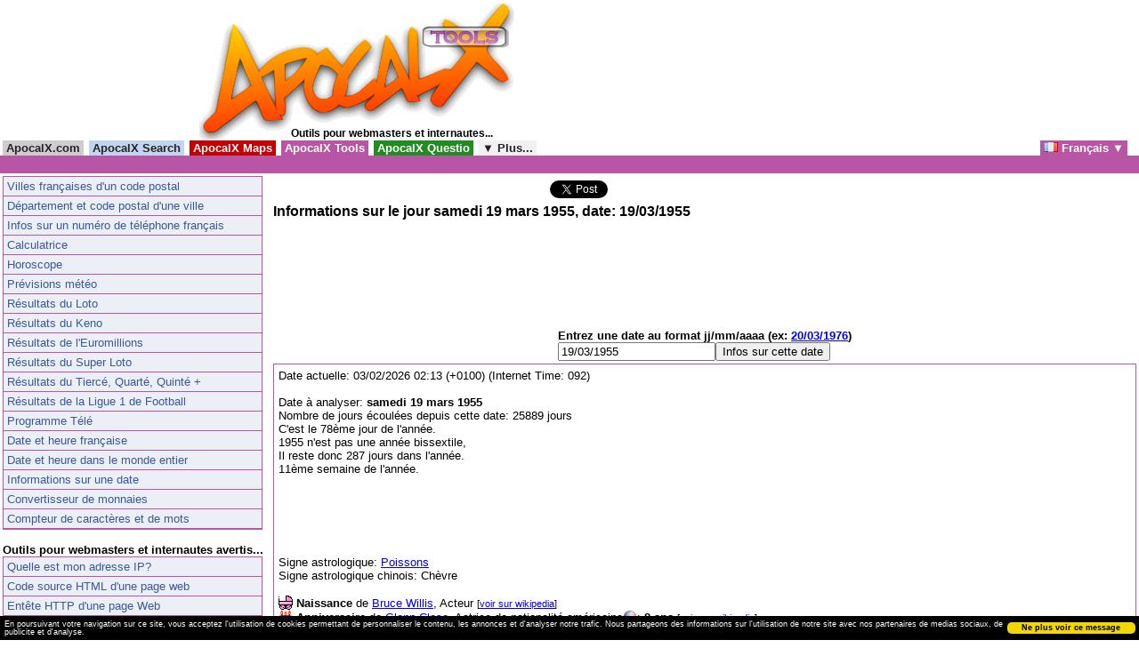

--- FILE ---
content_type: text/html
request_url: https://outils.apocalx.com/date/1955-03-19/
body_size: 7080
content:

<!DOCTYPE html PUBLIC "-//W3C//DTD XHTML 1.0 Transitional//EN" "http://www.w3.org/TR/xhtml1/DTD/xhtml1-transitional.dtd">

<html xmlns="http://www.w3.org/1999/xhtml">

<head>

<meta http-equiv="Content-Type" content="text/html; charset=UTF-8" />
<meta property="fb:page_id" content="263299077046" />
<title>samedi 19 mars 1955 Informations sur la date, jour 19/03/1955</title>


<link rel="shortcut icon" type="image/x-icon" href="//images.apocalx.com/favicon.ico" />
<link rel="icon" type="image/png" href="//images.apocalx.com/favicon.png" />
<link rel="apple-touch-icon" href="//images.apocalx.com/favicon-iphone.png"/>

<link rel='stylesheet' type='text/css' href='//images.apocalx.com/style/menu_apocalx_jquery.css' />
<script type='text/javascript' src='//images.apocalx.com/js/jquery.min.js'></script>
<script type='text/javascript' src='//images.apocalx.com/js/jquery.multi-ddm.pack.js'></script>
<!--script type='text/javascript' src='//images.apocalx.com/js/jquery.easing.1.3.js'></script-->
<script type='text/javascript' src='//images.apocalx.com/js/jquery.easing-1.3.min.js'></script>

<script type='text/javascript'>

$(document).ready(function(){

	$('#multi-ddm').dropDownMenu({parentMO: 'parent-hover', childMO: 'child-hover1'});

});

</script>

<script type="text/javascript">



$(document).ready(function () {





/*Menu B*/

$(".menu1 .menu1_liste li a").mouseover(function () {

$(this).css("background-color","#FFFFFF");

$(this).stop().animate({ paddingLeft: "20px" }, 500 );

});



$(".menu1 .menu1_liste li a").mouseout(function () {

$(this).css("background-color","#ECEFF5");

$(this).stop().animate({ paddingLeft: "4px" }, 500 );

});





});

</script>

<script type="text/javascript">
  window.___gcfg = {lang: 'fr'};

  (function() {
    var po = document.createElement('script'); po.type = 'text/javascript'; po.async = true;
    po.src = 'https://apis.google.com/js/plusone.js';
    var s = document.getElementsByTagName('script')[0]; s.parentNode.insertBefore(po, s);
  })();
</script>

<link href="//images.apocalx.com/style/menu.css" rel="stylesheet" type="text/css">

<style type="text/css">

body,td {

margin:0px;

background-color: #ffffff;

font-family: Arial,sans-serif;

font-size: 10pt;

color:#000000

}

img {

border:0px;

}

.url {color:#008b00;}

.titre {font-size: 12pt;}

.score {font-size: 10px;}

.doublon {background-color: #ffeed3;}





.subtitle {font-size: 12px;

margin:0px;

font-weight:bold;}



.subtitle2 {font-size: 16px;

margin:0px;}



.pages_res

{

   margin-left: auto;

     margin-right: auto;

text-align:center;

font-size: 14pt;

}







.menu1 {

	height: auto;

	width: 290px;

	background-color: #ECEFF5;

	border: 1px #b856a5 solid;

}





.menu1 .menu1_liste li a {

	display:block;

height:1%;

	padding-top: 3px;

	padding-bottom: 3px;

	padding-left: 4px;

	text-decoration:none;

	color: #3B5998;

	border-bottom: 1px solid #b856a5;

}



.menu1_liste_actif {

	display:block;

	height:1%;

	padding-top: 3px;

	padding-bottom: 3px;

	padding-left: 4px;

	text-decoration:none;

	color: #ffffff;

	border-bottom: 1px solid #b856a5;

	background-color: #b856a5;

}



.menu1_liste ul, .menu1_li{

	margin: 0;

	padding: 0;

	list-style:none;

	font-family: 'segoe ui', 'Tahoma', 'Verdana', 'lucida grande', sans-serif;

	font-size: 12px;

}


.chap
{
margin:0px;
padding:0px;
font-weight:bold;
font-size:14px;
}




</style>

</head>

<body>
<center>

<table border="0" cellspacing="0" cellpadding="0"><tr><td>



<!--table border="0" cellspacing="0" cellpadding="0">

<tr>

<td rowspan="2" valign="top"><a href="http://outils.apocalx.com/"><img src="http://outils.apocalx.com/images/logo1.png" width="105" height="115" alt="Outils pour webmasters et internautes... - ApocalX Tools" /></a></td>

<td valign="top"><a href="http://outils.apocalx.com/"><img src="http://outils.apocalx.com/images/logo2.png" width="275" height="95" alt="Outils pour webmasters et internautest... - ApocalX Tools" /></a></td>

</tr>

<tr><td align="left"><h1 class="subtitle">Outils pour webmasters et internautes...</h1></td></tr>

</table-->

<table border="0" cellspacing="0" cellpadding="0">

<tr>

<td rowspan="2" valign="top"><a href="/"><img src="//images.apocalx.com/apocalx-1.png" width="103" height="158" border="0" alt="Outils pour webmasters et internautes... - ApocalX Tools" /></a></td>

<td valign="top"><a href="/"><img src="//images.apocalx.com/apocalx-tools-2.png" width="251" height="139" border="0" alt="Outils pour webmasters et internautes... - ApocalX Tools" /></a></td>

</tr>

<tr><td align="left"><h1 class="subtitle">Outils pour webmasters et internautes...</h1></td></tr>



</table>



</td><td width="10">&nbsp;</td><td>

<script async src="//pagead2.googlesyndication.com/pagead/js/adsbygoogle.js"></script>
<!-- apocalx tools fr 468x60 -->
<ins class="adsbygoogle"
     style="display:inline-block;width:468px;height:60px"
     data-ad-client="ca-pub-8446176391285025"
     data-ad-slot="4487318948"></ins>
<script>
(adsbygoogle = window.adsbygoogle || []).push({});
</script>

</td></tr>

</table></center>

<ul id='multi-ddm'>
	<li id='lien_apocalx_com'>
		<a href="//www.apocalx.com/" title="Accueil du Portail ApocalX.com">&nbsp;ApocalX.com&nbsp;</a>
		<ul>
		</ul>
	</li>
	<li id='lien_apocalx_search'>
		<a href="//search.apocalx.com/" title="Moteur de recherche">&nbsp;ApocalX Search&nbsp;</a>
		<ul>
		</ul>
	</li>
	<li id='lien_apocalx_maps'>
		<a href="//maps.apocalx.com/" title="Les merveilles du monde vues du ciel">&nbsp;ApocalX Maps&nbsp;</a>
		<ul>
		</ul>
	</li>
	<li id='lien_apocalx_tools'>
		<a href="//outils.apocalx.com/" title="La boite &agrave; outils pour webmasters et autres...">&nbsp;ApocalX Tools&nbsp;</a>
		<ul>
		</ul>
	</li>
	<li id='lien_apocalx_questio'>
		<a href="//questio.apocalx.com/" title="Posez vos questions, donnez des reponses">&nbsp;ApocalX Questio&nbsp;</a>
		<ul>
		</ul>
	</li>
	<!--li id='lien_apocalx_explorer'>
		<a href="//explorer.apocalx.com/" title="Analyseur de sites Internet">&nbsp;ApocalX Explorer&nbsp;</a>
		<ul>
		</ul>
	</li-->
	<li id='lien_apocalx_plus'>
		 <a href="//www.apocalx.com/a-propos/" title="Decouvrez tous les services ApocalX">&nbsp;&#9660; Plus...&nbsp;</a>
		<ul>
			<li id='lien_apocalx_directory' style="float:none;"><a href="https://directory.apocalx.com/" title="Annuaire des sites utilisant la miniature AscreeN">&nbsp;ApocalX Directory&nbsp;</a></li>			<li id='lien_apocalx_spy' style="float:none;"><a href="//spy.apocalx.com/" title="Traquez les visiteurs de votre site...">&nbsp;ApocalX Spy&nbsp;</a></li><li id='lien_apocalx_countdown' style="float:none;"><a href="//countdown.apocalx.com/" title="Votre compte a rebours">&nbsp;ApocalX Countdown&nbsp;</a></li><li id='lien_apocalx_metaguide' style="float:none;"><a href="//metaguide.apocalx.com/" title="Annuaire d'annuaires et d'outils de recherche">&nbsp;ApocalX Metaguide&nbsp;</a></li>			    <li id='lien_trouver_prenom' style="float:none;"><a href="https://www.trouver-un-prenom-pour-votre-bebe.com/" title="Trouver un pr&eacute;nom pour votre b&eacute;b&eacute;">&nbsp;Trouver un pr&eacute;nom<br>&nbsp;pour votre b&eacute;b&eacute;&nbsp;</a></li>	
        <li id='lien_remedes' style="float:none;"><a href="https://www.remede-de-grand-mere.fr/" title="Rem&egrave;des de Grand-M&egrave;re">&nbsp;Rem&egrave;des de Grand-M&egrave;re&nbsp;</a></li>
        <li id='lien_blogaire' style="float:none;"><a href="https://www.blogaire.com/" title="Blogaire: Annuaire de sites Internet de qualit&eacute;">&nbsp;Blogaire: Annuaire de sites Internet de qualit&eacute;&nbsp;</a></li>
		</ul>
	</li>
       
          
  
         
       
   
  	<li id='lien_apocalx_tools_langue' style="float:right;margin-right:10px;">
		 <a href="#">&nbsp;<img src="//images.apocalx.com/drapeau_fr.png" border="0"> Fran&ccedil;ais &#9660;&nbsp;</a>
		<ul>
		<li id='lien_apocalx_tools_langue_sous' style="float:none;"><a href="https://tools.apocalx.net/" style="width:87px;">&nbsp;<img src="//images.apocalx.com/drapeau_en.png" border="0"> English&nbsp;</a></li>
    <li id='lien_apocalx_tools_langue_sous' style="float:none;"><a href="https://tools.apocalx.info/" style="width:87px;">&nbsp;<img src="//images.apocalx.com/drapeau_es.png" border="0"> Espa&ntilde;ol&nbsp;</a></li>
    <li id='lien_apocalx_tools_langue_sous' style="float:none;"><a href="https://tools.apocalx.it/" style="width:87px;">&nbsp;<img src="//images.apocalx.com/drapeau_it.png" border="0"> Italiano&nbsp;</a></li>			
		</ul>
	</li>
     
   
   
</ul>


<div style="clear:both;width:100%;background-color:#b856a5;height:20px;">

<div style="text-align:center">

</div></div>

<table><tr><td valign=top>





<table border="0" cellspacing="0" cellpadding="0" bgcolor="#ffffff" width="300">

<tr><td bgcolor="#ffffff">

<div class="menu1">





<ul class="menu1_liste" style="margin:0;padding:0;list-style:none;">




<li style="margin:0;padding:0;list-style:none;"><a href="//outils.apocalx.com/villes/">Villes fran&ccedil;aises d'un code postal</a></li>









<li style="margin:0;padding:0;list-style:none;"><a href="//outils.apocalx.com/code-postal/">D&eacute;partement et code postal d'une ville</a></li>




<li style="margin:0;padding:0;list-style:none;"><a href="//outils.apocalx.com/informations-numero-de-telephone/">Infos sur un num&eacute;ro de t&eacute;l&eacute;phone fran&ccedil;ais</a></li>





<li style="margin:0;padding:0;list-style:none;"><a href="//outils.apocalx.com/calculatrice/">Calculatrice</a></li>





<li style="margin:0;padding:0;list-style:none;"><a href="//outils.apocalx.com/horoscope/">Horoscope</a></li>





<li style="margin:0;padding:0;list-style:none;"><a href="//outils.apocalx.com/previsions-meteo/">Pr&eacute;visions m&eacute;t&eacute;o</a></li>





<li style="margin:0;padding:0;list-style:none;"><a href="//outils.apocalx.com/resultats-du-loto/">R&eacute;sultats du Loto</a></li>



<li style="margin:0;padding:0;list-style:none;"><a href="//outils.apocalx.com/resultats-du-keno/">R&eacute;sultats du Keno</a></li>





<li style="margin:0;padding:0;list-style:none;"><a href="//outils.apocalx.com/resultats-de-l-euromillions/">R&eacute;sultats de l'Euromillions</a></li>





<li style="margin:0;padding:0;list-style:none;"><a href="//outils.apocalx.com/resultats-du-super-loto/">R&eacute;sultats du Super Loto</a></li>







<li style="margin:0;padding:0;list-style:none;"><a href="//outils.apocalx.com/resultats-du-quinte-plus/">R&eacute;sultats du Tierc&eacute;, Quart&eacute;, Quint&eacute; +</a></li>





<li style="margin:0;padding:0;list-style:none;"><a href="//outils.apocalx.com/resultats-de-ligue-1-football/">R&eacute;sultats de la Ligue 1 de Football</a></li>







<li style="margin:0;padding:0;list-style:none;"><a href="//outils.apocalx.com/programme-tele/">Programme T&eacute;l&eacute;</a></li>




<li style="margin:0;padding:0;list-style:none;"><a href="//outils.apocalx.com/date-et-heure/">Date et heure fran&ccedil;aise</a></li>

<li style="margin:0;padding:0;list-style:none;"><a href="//outils.apocalx.com/date-et-heure/plus/">Date et heure dans le monde entier</a></li>



<li style="margin:0;padding:0;list-style:none;"><a href="//outils.apocalx.com/date/">Informations sur une date</a></li>






<li style="margin:0;padding:0;list-style:none;"><a href="//outils.apocalx.com/convertisseur-monnaie/">Convertisseur de monnaies</a></li>


<li style="margin:0;padding:0;list-style:none;"><a href="//outils.apocalx.com/compteur-de-caracteres/">Compteur de caract&egrave;res et de mots</a></li>


</ul>



</div>



</td>

</tr>

</table>







<br />

<b>Outils pour webmasters et internautes avertis...</b>







<table border="0" cellspacing="0" cellpadding="0" bgcolor="#ffffff" width="300">

<tr><td bgcolor="#ffffff">

<div class="menu1">





<ul class="menu1_liste" style="margin:0;padding:0;list-style:none;">







<li style="margin:0;padding:0;list-style:none;"><a href="//outils.apocalx.com/mon-ip/">Quelle est mon adresse IP?</a></li>





<li style="margin:0;padding:0;list-style:none;"><a href="//outils.apocalx.com/code-html/">Code source HTML d'une page web</a></li>







<li style="margin:0;padding:0;list-style:none;"><a href="//outils.apocalx.com/entete-http/">Ent&ecirc;te HTTP d'une page Web</a></li>








<li style="margin:0;padding:0;list-style:none;"><a href="//outils.apocalx.com/index/">Nom du fichier page d'accueil d'un site</a></li>






<li style="margin:0;padding:0;list-style:none;"><a href="//spy.apocalx.com/">Traquez les visiteurs de votre site en direct</a></li>






<li style="margin:0;padding:0;list-style:none;"><a href="//outils.apocalx.com/conversion-html/">Convertir un texte en son &eacute;quivalent HTML</a></li>








<li style="margin:0;padding:0;list-style:none;"><a href="//outils.apocalx.com/whois-IP/">WHOIS d'une IP</a></li>




<li style="margin:0;padding:0;list-style:none;"><a href="//outils.apocalx.com/geolocaliser-ip/">G&eacute;olocaliser une IP</a></li>



<li style="margin:0;padding:0;list-style:none;"><a href="//outils.apocalx.com/IP/">IP d'un site</a></li>





<li style="margin:0;padding:0;list-style:none;"><a href="//outils.apocalx.com/host/">Domaine d'une IP</a></li>







<li style="margin:0;padding:0;list-style:none;"><a href="//outils.apocalx.com/navigateur/">Infos sur votre navigateur et connexion</a></li>






<li style="margin:0;padding:0;list-style:none;"><a href="//outils.apocalx.com/eligibilite-adsl/">Eligibilit&eacute; d'une ligne ADSL</a></li>


<li style="margin:0;padding:0;list-style:none;"><a href="//outils.apocalx.com/timestamp-heure-posix-unix/">Convertir un Timestamp en date et heure</a></li>


</ul>



</div>



</td>

</tr>

</table>







</td><td valign=top>
<table>
<tr>
<td><iframe src="//www.facebook.com/plugins/like.php?locale=fr_FR&href=https%3A%2F%2Foutils.apocalx.com%2Fdate%2F1955-03-19%2F&layout=standard&show_faces=false&width=300&action=like&colorscheme=light" scrolling="no" frameborder="0" allowTransparency="true" style="border:none; overflow:hidden; width:300px; height:25px"></iframe>
</td><td align=center><g:plusone size="tall" annotation="inline" href="https://outils.apocalx.com/date/1955-03-19/" width="300"></g:plusone>
</td><td align=right><a href="//twitter.com/share" class="twitter-share-button" data-url="https://outils.apocalx.com/date/1955-03-19/" data-count="horizontal" data-lang="fr">Tweeter</a><script type="text/javascript" src="//platform.twitter.com/widgets.js"></script></td></tr></table>


<script type="text/javascript">

$(document).ready(function(){

 $("#foot_banner").empty();

});

</script>

<h1 class="subtitle2">Informations sur le jour samedi 19 mars 1955, date: 19/03/1955</h1>

<br />
<br />
<center>
<script type="text/javascript"><!--
google_ad_client = "ca-pub-8446176391285025";
/* apocalx tools 728x90, date de cr�ation 03/09/11 */
google_ad_slot = "0557516334";
google_ad_width = 728;
google_ad_height = 90;
//-->
</script>
<script type="text/javascript"
src="//pagead2.googlesyndication.com/pagead/show_ads.js">
</script>
</center>
<div>
<center>
<table><tr><td>
<form action="//outils.apocalx.com/date/" method="get">
<b>Entrez une date au format jj/mm/aaaa (ex: <a href="/date/1976-03-20/">20/03/1976</a>)</b><br />
<input type="text" value="19/03/1955" name="q" /><input type="submit" value="Infos sur cette date" />
</form>
</td></tr></table></center>



<center>
<table border="0" cellspacing="1" cellpadding="5" bgcolor="#b856a5">
<tr><td bgcolor="#ffffff" colspan="2" align="left"><font face="Arial" size="2">



Date actuelle: 03/02/2026 02:13 (+0100) (Internet Time: 092)<br /><br />
Date &agrave; analyser: <b>samedi 19 mars 1955</b><br />

    Nombre de jours &eacute;coul&eacute;es depuis cette date: 25889 jours<br />
 
 C'est le 78&egrave;me jour de l'ann&eacute;e.<br>1955 n'est pas une ann&eacute;e bissextile,<br>Il reste donc 287 jours dans l'ann&eacute;e.<br>11&egrave;me semaine de l'ann&eacute;e.<br><script type="text/javascript"><!--
google_ad_client = "ca-pub-8446176391285025";
/* apocalx tools 728x90, date de cr�ation 03/09/11 */
google_ad_slot = "0557516334";
google_ad_width = 728;
google_ad_height = 90;
//-->
</script>
<script type="text/javascript"
src="//pagead2.googlesyndication.com/pagead/show_ads.js">
</script>
<br>
Signe astrologique: <a href="/horoscope/poissons/" target="_blank">Poissons</a><br />
Signe astrologique chinois: Ch&egrave;vre<br />
<br>
<img src="//images.apocalx.com/naissance_16.jpg" alt="Naissance" border=0 align="bottom" style="vertical-align: bottom;"> <b>Naissance</b> de <a href="//la-bonne-taille.blog-machine.info/fiche3/bruce-willis" target="_blank">Bruce Willis</a>, Acteur <small>[<a href="http://fr.wikipedia.org/wiki/Bruce_Willis" target="_blank">voir sur wikipedia</a>]</small><br><img src="//images.apocalx.com/gateau_anniversaire_16.gif" alt="Anniversaire" border=0 align="bottom" style="vertical-align: bottom;"> <b>Anniversaire</b> de <a href="//la-bonne-taille.blog-machine.info/fiche3/glenn-close" target="_blank">Glenn Close</a>, Actrice de nationalit&eacute; am&eacute;ricaine<a href="//maps.apocalx.com/pays/USA.php" target="_blank"><img src="//images.apocalx.com/drapeaux/16/USA.png" alt="USA" border=0 align="bottom" style="vertical-align: bottom;"></a>: <b>8 ans</b> <small>[<a href="http://fr.wikipedia.org/wiki/Glenn_Close" target="_blank">voir sur wikipedia</a>]</small><br><img src="//images.apocalx.com/gateau_anniversaire_16.gif" alt="Anniversaire" border=0 align="bottom" style="vertical-align: bottom;"> <b>Anniversaire</b> de <a href="//la-bonne-taille.blog-machine.info/fiche3/alex-metayer" target="_blank">Alex Métayer</a>, Humoriste de nationalit&eacute; fran&ccedil;aise<a href="//maps.apocalx.com/pays/France.php" target="_blank"><img src="//images.apocalx.com/drapeaux/16/France.png" alt="France" border=0 align="bottom" style="vertical-align: bottom;"></a> (<img src="//images.apocalx.com/deces_16.jpg" alt="Deces" border=0 align="bottom" style="vertical-align: bottom;">d&eacute;c&eacute;d&eacute; le <a href="/date/2004-02-21/">samedi 21 f&eacute;vrier 2004</a>): il a eu <b>25 ans</b> <small>[<a href="http://fr.wikipedia.org/wiki/Alex_M%C3%A9tayer" target="_blank">voir sur wikipedia</a>]</small><br>        

           <br>Le 19 mars (19/03), nous f&ecirc;tons les..<br>
<a href="//www.trouver-un-prenom-pour-votre-bebe.com/prenom-beppo-4089.php" target="_blank">Beppo</a>, <a href="//www.trouver-un-prenom-pour-votre-bebe.com/prenom-fiena-5585.php" target="_blank">Fiena</a>, <a href="//www.trouver-un-prenom-pour-votre-bebe.com/prenom-ghjiseppu-5975.php" target="_blank">Ghjiseppu</a>, <a href="//www.trouver-un-prenom-pour-votre-bebe.com/prenom-giuseppa-6064.php" target="_blank">Giuseppa</a>, <a href="//www.trouver-un-prenom-pour-votre-bebe.com/prenom-giuseppe-1964.php" target="_blank">Giuseppe</a>, <a href="//www.trouver-un-prenom-pour-votre-bebe.com/prenom-giuseppina-6065.php" target="_blank">Giuseppina</a>, <a href="//www.trouver-un-prenom-pour-votre-bebe.com/prenom-iosaph-6646.php" target="_blank">Iosaph</a>, <a href="//www.trouver-un-prenom-pour-votre-bebe.com/prenom-iosep-6647.php" target="_blank">Iosep</a>, <a href="//www.trouver-un-prenom-pour-votre-bebe.com/prenom-iosif-6648.php" target="_blank">Iosif</a>, <a href="//www.trouver-un-prenom-pour-votre-bebe.com/prenom-iossif-6649.php" target="_blank">Iossif</a>, <a href="//www.trouver-un-prenom-pour-votre-bebe.com/prenom-iossip-6650.php" target="_blank">Iossip</a>, <a href="//www.trouver-un-prenom-pour-votre-bebe.com/prenom-jeto-6878.php" target="_blank">Jeto</a>, <a href="//www.trouver-un-prenom-pour-votre-bebe.com/prenom-jigeu-6884.php" target="_blank">Jigeu</a>, <a href="//www.trouver-un-prenom-pour-votre-bebe.com/prenom-jo-6893.php" target="_blank">Jo</a>, <a href="//www.trouver-un-prenom-pour-votre-bebe.com/prenom-joap-6895.php" target="_blank">Joap</a>, <a href="//www.trouver-un-prenom-pour-votre-bebe.com/prenom-job-6896.php" target="_blank">Job</a>, <a href="//www.trouver-un-prenom-pour-votre-bebe.com/prenom-joe-2253.php" target="_blank">Joe</a>, <a href="//www.trouver-un-prenom-pour-votre-bebe.com/prenom-josafat-6931.php" target="_blank">Josafat</a>, <a href="//www.trouver-un-prenom-pour-votre-bebe.com/prenom-joscha-6934.php" target="_blank">Joscha</a>, <a href="//www.trouver-un-prenom-pour-votre-bebe.com/prenom-jose-576.php" target="_blank">Jose</a>, <a href="//www.trouver-un-prenom-pour-votre-bebe.com/prenom-josa�e-2268.php" target="_blank">Josée</a>, <a href="//www.trouver-un-prenom-pour-votre-bebe.com/prenom-josef-6935.php" target="_blank">Josef</a>, <a href="//www.trouver-un-prenom-pour-votre-bebe.com/prenom-josefa-6936.php" target="_blank">Josefa</a>, <a href="//www.trouver-un-prenom-pour-votre-bebe.com/prenom-josa�fina-2269.php" target="_blank">Joséfina</a>, <a href="//www.trouver-un-prenom-pour-votre-bebe.com/prenom-josefine-6937.php" target="_blank">Josefine</a>, <a href="//www.trouver-un-prenom-pour-votre-bebe.com/prenom-joselito-6938.php" target="_blank">Joselito</a>, <a href="//www.trouver-un-prenom-pour-votre-bebe.com/prenom-josep-2272.php" target="_blank">Josep</a>, <a href="//www.trouver-un-prenom-pour-votre-bebe.com/prenom-joseph-577.php" target="_blank">Joseph</a>, <a href="//www.trouver-un-prenom-pour-votre-bebe.com/prenom-josa�pha-6939.php" target="_blank">Josépha</a>, <a href="//www.trouver-un-prenom-pour-votre-bebe.com/prenom-josa�phe-2273.php" target="_blank">Josèphe</a>, <a href="//www.trouver-un-prenom-pour-votre-bebe.com/prenom-josa�phin-6940.php" target="_blank">Joséphin</a>, <a href="//www.trouver-un-prenom-pour-votre-bebe.com/prenom-josephine-578.php" target="_blank">Josephine</a>, <a href="//www.trouver-un-prenom-pour-votre-bebe.com/prenom-josephus-6941.php" target="_blank">Josephus</a>, <a href="//www.trouver-un-prenom-pour-votre-bebe.com/prenom-josetta-6942.php" target="_blank">Josetta</a>, <a href="//www.trouver-un-prenom-pour-votre-bebe.com/prenom-josette-579.php" target="_blank">Josette</a>, <a href="//www.trouver-un-prenom-pour-votre-bebe.com/prenom-josiane-580.php" target="_blank">Josiane</a>, <a href="//www.trouver-un-prenom-pour-votre-bebe.com/prenom-josianne-2276.php" target="_blank">Josianne</a>, <a href="//www.trouver-un-prenom-pour-votre-bebe.com/prenom-josie-6943.php" target="_blank">Josie</a>, <a href="//www.trouver-un-prenom-pour-votre-bebe.com/prenom-jousa�-6950.php" target="_blank">Jousè</a>, <a href="//www.trouver-un-prenom-pour-votre-bebe.com/prenom-jousa�to-6951.php" target="_blank">Jousèto</a>, <a href="//www.trouver-un-prenom-pour-votre-bebe.com/prenom-jozef-2281.php" target="_blank">Jozef</a>, <a href="//www.trouver-un-prenom-pour-votre-bebe.com/prenom-jozefina-6953.php" target="_blank">Jozefina</a>, <a href="//www.trouver-un-prenom-pour-votre-bebe.com/prenom-jozsef-6954.php" target="_blank">Jozsef</a>, <a href="//www.trouver-un-prenom-pour-votre-bebe.com/prenom-jupp-6985.php" target="_blank">Jupp</a>, <a href="//www.trouver-un-prenom-pour-votre-bebe.com/prenom-ossip-8524.php" target="_blank">Ossip</a>, <a href="//www.trouver-un-prenom-pour-votre-bebe.com/prenom-paraig-8616.php" target="_blank">Paraig</a>, <a href="//www.trouver-un-prenom-pour-votre-bebe.com/prenom-pepe-8703.php" target="_blank">Pepe</a>, <a href="//www.trouver-un-prenom-pour-votre-bebe.com/prenom-pa�pin-8704.php" target="_blank">Pépin</a>, <a href="//www.trouver-un-prenom-pour-votre-bebe.com/prenom-pepita-8705.php" target="_blank">Pepita</a>, <a href="//www.trouver-un-prenom-pour-votre-bebe.com/prenom-pepito-8706.php" target="_blank">Pepito</a>, <a href="//www.trouver-un-prenom-pour-votre-bebe.com/prenom-peppo-8707.php" target="_blank">Peppo</a>, <a href="//www.trouver-un-prenom-pour-votre-bebe.com/prenom-peppone-8708.php" target="_blank">Peppone</a>, <a href="//www.trouver-un-prenom-pour-votre-bebe.com/prenom-seb-2965.php" target="_blank">Seb</a>, <a href="//www.trouver-un-prenom-pour-votre-bebe.com/prenom-sebel-9397.php" target="_blank">Sebel</a>, <a href="//www.trouver-un-prenom-pour-votre-bebe.com/prenom-sepp-9411.php" target="_blank">Sepp</a>, <a href="//www.trouver-un-prenom-pour-votre-bebe.com/prenom-youcef-10432.php" target="_blank">Youcef</a>, <a href="//www.trouver-un-prenom-pour-votre-bebe.com/prenom-youssef-3148.php" target="_blank">Youssef</a>, <a href="//www.trouver-un-prenom-pour-votre-bebe.com/prenom-youssouf-10440.php" target="_blank">Youssouf</a>, <a href="//www.trouver-un-prenom-pour-votre-bebe.com/prenom-zepo-10515.php" target="_blank">Zepo</a><br>
<br>
<b>Une f&ecirc;te? Un anniversaire? Un heureux &eacute;v&egrave;nement? Offrez des fleurs, le journal du jour de sa naissance, ou l'album des musiques de son ann&eacute;e...</b><br>
<script type="text/javascript" src="//www1.belboon.de/tracking/000131137.js"> </script> <noscript> <iframe src="//www1.belboon.de/tracking/000131137.html" width="300" height="250" frameborder="0" scrolling="no"> <a href="http://www1.belboon.de/tracking/000131137/0.html" target="_blank"> <img src="//www1.belboon.de/tracking/000131137.img" border=0 width="300" height="250" alt="" /> </a> </iframe> </noscript>
<!-- BEGIN PARTNER PROGRAM - DO NOT CHANGE THE PARAMETERS OF THE HYPERLINK -->
<a href="http://clic.reussissonsensemble.fr/click.asp?ref=345065&site=4330&type=b113&bnb=113" target="_blank">
<img src="//banniere.reussissonsensemble.fr/view.asp?ref=345065&site=4330&b=113" border="0" alt="Aunomdelarose" width="300" height="250" /></a>
<!-- END PARTNER PROGRAM -->
<script type="text/javascript" src="//www1.belboon.de/tracking/000131135.js"> </script> <noscript> <iframe src="//www1.belboon.de/tracking/000131135.html" width="300" height="250" frameborder="0" scrolling="no"> <a href="http://www1.belboon.de/tracking/000131135/0.html" target="_blank"> <img src="//www1.belboon.de/tracking/000131135.img" border=0 width="300" height="250" alt="" /> </a> </iframe> </noscript>

<br>Lune:<br>La Lune est &eacute;clair&eacute;e &agrave; 49,38%<br>Son &acirc;ge (Temps qui s'est &eacute;coul&eacute; depuis la derni&egrave;re nouvelle Lune) est de 22 jours<br>Elle se situe &agrave; une distance de 391228 km par rapport &agrave; la Terre et &agrave; un angle de 0,51 degr&eacute;s.<br>Elle se situe &eacute;galement &agrave; une distance de 147099636 km par rapport au Soleil et &agrave; un angle de 0,54 degr&eacute;s.<br><br>A Paris, le soleil se l&egrave;ve &agrave; 06:55 et il se couche &agrave; 19:01.<br><script type="text/javascript"><!--
google_ad_client = "ca-pub-8446176391285025";
/* apocalx tools 728x90, date de cr�ation 03/09/11 */
google_ad_slot = "0557516334";
google_ad_width = 728;
google_ad_height = 90;
//-->
</script>
<script type="text/javascript"
src="//pagead2.googlesyndication.com/pagead/show_ads.js">
</script>





</font></td></tr>

</table>
</center>

</div>
<br /><br />
</td></tr></table>
<br>
<table width=100%><tr><td>
<a href="//ascreen.apocalx.com/" target="_blank"><img src="//images.apocalx.com/boutons/ascreen.png" alt="AscreeN" width="80" height="15" /></a>

<script type="text/javascript">

  var _gaq = _gaq || [];
  _gaq.push(['_setAccount', 'UA-11809536-15']);
  _gaq.push(['_trackPageview']);

  (function() {
    var ga = document.createElement('script'); ga.type = 'text/javascript'; ga.async = true;
    ga.src = ('https:' == document.location.protocol ? 'https://ssl' : 'http://www') + '.google-analytics.com/ga.js';
    var s = document.getElementsByTagName('script')[0]; s.parentNode.insertBefore(ga, s);
  })();

</script>

</td><td align=right>

<a href="//tools.apocalx.com/a-propos/">A propos d'ApocalX Tools</a> &bull; <a href="//www.apocalx.com/partenaires/">Partenaires</a> &bull; <a href="//www.apocalx.com/contact/?s=tools.apocalx.com">Contact</a> &bull; <a href="//le-blog-apocalx.blog-machine.info/">Le Blog</a>
<div id="foot_banner"><br /><a href="//www.charbonnier-expert.com/">Expert Immobilier Savoie</a><br>
<a href="http://www.armoire-aux-merveilles.fr/">Vente de vetements neufs et occasion a prix canons!</a> &bull; <a href="http://recettes-de-cuisine.cherchtoo.fr/">Recettes de cuisine</a><br>
<a href="http://tarifs-de-la-poste.blog-machine.info/">Tarifs de la Poste</a> &bull; <a href="http://petites-annonces-auto.cherchtoo.fr/">Petites annonces auto</a>


</div>
</td></tr></table>
<link rel="stylesheet" type="text/css" href="//images.apocalx.com/css/cookieconsent.min.css" />
<script src="//cdnjs.cloudflare.com/ajax/libs/cookieconsent2/3.0.3/cookieconsent.min.js"></script>
<script>
window.addEventListener("load", function(){
window.cookieconsent.initialise({
  "palette": {
    "popup": {
      "background": "#000"
    },
    "button": {
      "background": "#f1d600"
    }
  },
  "showLink": false,
  "theme": "classic",
  "content": {
    "message": "En poursuivant votre navigation sur ce site, vous acceptez l'utilisation de cookies permettant de personnaliser le contenu, les annonces et d'analyser notre trafic. Nous partageons des informations sur l'utilisation de notre site avec nos partenaires de medias sociaux, de publicite et d'analyse.",
    "dismiss": "Ne plus voir ce message"
  }
})});
</script> 
<!--apocheck-->
</body>
</html>




--- FILE ---
content_type: text/html; charset=utf-8
request_url: https://accounts.google.com/o/oauth2/postmessageRelay?parent=https%3A%2F%2Foutils.apocalx.com&jsh=m%3B%2F_%2Fscs%2Fabc-static%2F_%2Fjs%2Fk%3Dgapi.lb.en.2kN9-TZiXrM.O%2Fd%3D1%2Frs%3DAHpOoo_B4hu0FeWRuWHfxnZ3V0WubwN7Qw%2Fm%3D__features__
body_size: 164
content:
<!DOCTYPE html><html><head><title></title><meta http-equiv="content-type" content="text/html; charset=utf-8"><meta http-equiv="X-UA-Compatible" content="IE=edge"><meta name="viewport" content="width=device-width, initial-scale=1, minimum-scale=1, maximum-scale=1, user-scalable=0"><script src='https://ssl.gstatic.com/accounts/o/2580342461-postmessagerelay.js' nonce="J0aKkyZ_UJBaqUyNqdOOHA"></script></head><body><script type="text/javascript" src="https://apis.google.com/js/rpc:shindig_random.js?onload=init" nonce="J0aKkyZ_UJBaqUyNqdOOHA"></script></body></html>

--- FILE ---
content_type: text/html; charset=utf-8
request_url: https://www.google.com/recaptcha/api2/aframe
body_size: 265
content:
<!DOCTYPE HTML><html><head><meta http-equiv="content-type" content="text/html; charset=UTF-8"></head><body><script nonce="cDFfnx7O2qFtsZwLqEIUhQ">/** Anti-fraud and anti-abuse applications only. See google.com/recaptcha */ try{var clients={'sodar':'https://pagead2.googlesyndication.com/pagead/sodar?'};window.addEventListener("message",function(a){try{if(a.source===window.parent){var b=JSON.parse(a.data);var c=clients[b['id']];if(c){var d=document.createElement('img');d.src=c+b['params']+'&rc='+(localStorage.getItem("rc::a")?sessionStorage.getItem("rc::b"):"");window.document.body.appendChild(d);sessionStorage.setItem("rc::e",parseInt(sessionStorage.getItem("rc::e")||0)+1);localStorage.setItem("rc::h",'1770081229798');}}}catch(b){}});window.parent.postMessage("_grecaptcha_ready", "*");}catch(b){}</script></body></html>

--- FILE ---
content_type: text/css
request_url: https://images.apocalx.com/style/menu.css
body_size: 144
content:
.maps A:link {color:#ffffff;text-decoration:none}



.maps A:visited {color:#ffffff;text-decoration:none}



.maps A:active {color:#ffffff;text-decoration:none}



.maps A:hover {color:#ffffff;text-decoration:none}

.recettes A:link {color:#ffffff;text-decoration:none}



.recettes A:visited {color:#ffffff;text-decoration:none}



.recettes A:active {color:#ffffff;text-decoration:none}



.recettes A:hover {color:#ffffff;text-decoration:none}









.now A:link {color:#000000;text-decoration:none}



.now A:visited {color:#000000;text-decoration:none}



.now A:active {color:#000000;text-decoration:none}



.now A:hover {color:#000000;text-decoration:none}







.directory A:link {color:#ffffff;text-decoration:none}



.directory A:visited {color:#ffffff;text-decoration:none}



.directory A:active {color:#ffffff;text-decoration:none}



.directory A:hover {color:#ffffff;text-decoration:none}







.search A:link {color:#000000;text-decoration:none}



.search A:visited {color:#000000;text-decoration:none}



.search A:active {color:#000000;text-decoration:none}



.search A:hover {color:#000000;text-decoration:none}







.tools A:link {color:#ffffff;text-decoration:none}



.tools A:visited {color:#ffffff;text-decoration:none}



.tools A:active {color:#ffffff;text-decoration:none}



.tools A:hover {color:#ffffff;text-decoration:none}







.spy A:link {color:#ffffff;text-decoration:none}



.spy A:visited {color:#ffffff;text-decoration:none}



.spy A:active {color:#ffffff;text-decoration:none}



.spy A:hover {color:#ffffff;text-decoration:none}







.questio A:link {color:#ffffff;text-decoration:none}



.questio A:visited {color:#ffffff;text-decoration:none}



.questio A:active {color:#ffffff;text-decoration:none}



.questio A:hover {color:#ffffff;text-decoration:none}







.fringues A:link {color:#ffffff;text-decoration:none}



.fringues A:visited {color:#ffffff;text-decoration:none}



.fringues A:active {color:#ffffff;text-decoration:none}



.fringues A:hover {color:#ffffff;text-decoration:none}